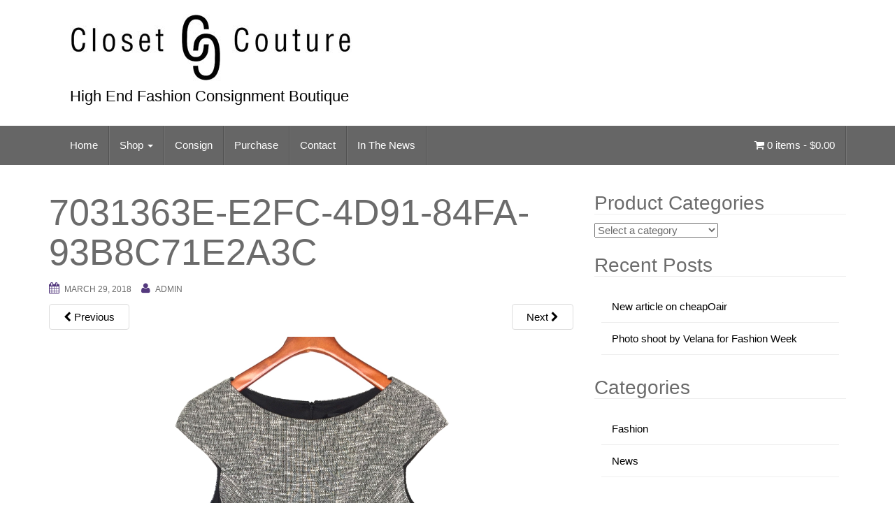

--- FILE ---
content_type: text/html; charset=UTF-8
request_url: http://www.closetcoutureconsignments.com/7031363e-e2fc-4d91-84fa-93b8c71e2a3c/
body_size: 10920
content:
<!DOCTYPE html>
<html lang="en">
<head>
<meta charset="UTF-8">
<meta http-equiv="X-UA-Compatible" content="IE=edge">
<meta name="viewport" content="width=device-width, initial-scale=1">
<link rel="profile" href="http://gmpg.org/xfn/11">
<link rel="pingback" href="http://www.closetcoutureconsignments.com/xmlrpc.php">

<meta name='robots' content='index, follow, max-image-preview:large, max-snippet:-1, max-video-preview:-1' />

	<!-- This site is optimized with the Yoast SEO plugin v23.3 - https://yoast.com/wordpress/plugins/seo/ -->
	<title>7031363E-E2FC-4D91-84FA-93B8C71E2A3C - Closet Couture</title>
	<link rel="canonical" href="http://www.closetcoutureconsignments.com/7031363e-e2fc-4d91-84fa-93b8c71e2a3c/" />
	<meta property="og:locale" content="en_US" />
	<meta property="og:type" content="article" />
	<meta property="og:title" content="7031363E-E2FC-4D91-84FA-93B8C71E2A3C - Closet Couture" />
	<meta property="og:url" content="http://www.closetcoutureconsignments.com/7031363e-e2fc-4d91-84fa-93b8c71e2a3c/" />
	<meta property="og:site_name" content="Closet Couture" />
	<meta property="og:image" content="http://www.closetcoutureconsignments.com/7031363e-e2fc-4d91-84fa-93b8c71e2a3c" />
	<meta property="og:image:width" content="2448" />
	<meta property="og:image:height" content="2448" />
	<meta property="og:image:type" content="image/jpeg" />
	<meta name="twitter:card" content="summary_large_image" />
	<script type="application/ld+json" class="yoast-schema-graph">{"@context":"https://schema.org","@graph":[{"@type":"WebPage","@id":"http://www.closetcoutureconsignments.com/7031363e-e2fc-4d91-84fa-93b8c71e2a3c/","url":"http://www.closetcoutureconsignments.com/7031363e-e2fc-4d91-84fa-93b8c71e2a3c/","name":"7031363E-E2FC-4D91-84FA-93B8C71E2A3C - Closet Couture","isPartOf":{"@id":"http://www.closetcoutureconsignments.com/#website"},"primaryImageOfPage":{"@id":"http://www.closetcoutureconsignments.com/7031363e-e2fc-4d91-84fa-93b8c71e2a3c/#primaryimage"},"image":{"@id":"http://www.closetcoutureconsignments.com/7031363e-e2fc-4d91-84fa-93b8c71e2a3c/#primaryimage"},"thumbnailUrl":"http://www.closetcoutureconsignments.com/wp-content/uploads/2018/03/7031363E-E2FC-4D91-84FA-93B8C71E2A3C.jpeg","datePublished":"2018-03-29T22:55:22+00:00","dateModified":"2018-03-29T22:55:22+00:00","breadcrumb":{"@id":"http://www.closetcoutureconsignments.com/7031363e-e2fc-4d91-84fa-93b8c71e2a3c/#breadcrumb"},"inLanguage":"en","potentialAction":[{"@type":"ReadAction","target":["http://www.closetcoutureconsignments.com/7031363e-e2fc-4d91-84fa-93b8c71e2a3c/"]}]},{"@type":"ImageObject","inLanguage":"en","@id":"http://www.closetcoutureconsignments.com/7031363e-e2fc-4d91-84fa-93b8c71e2a3c/#primaryimage","url":"http://www.closetcoutureconsignments.com/wp-content/uploads/2018/03/7031363E-E2FC-4D91-84FA-93B8C71E2A3C.jpeg","contentUrl":"http://www.closetcoutureconsignments.com/wp-content/uploads/2018/03/7031363E-E2FC-4D91-84FA-93B8C71E2A3C.jpeg","width":2448,"height":2448},{"@type":"BreadcrumbList","@id":"http://www.closetcoutureconsignments.com/7031363e-e2fc-4d91-84fa-93b8c71e2a3c/#breadcrumb","itemListElement":[{"@type":"ListItem","position":1,"name":"Home","item":"http://www.closetcoutureconsignments.com/"},{"@type":"ListItem","position":2,"name":"7031363E-E2FC-4D91-84FA-93B8C71E2A3C"}]},{"@type":"WebSite","@id":"http://www.closetcoutureconsignments.com/#website","url":"http://www.closetcoutureconsignments.com/","name":"Closet Couture","description":"High End Fashion Consignment Boutique","potentialAction":[{"@type":"SearchAction","target":{"@type":"EntryPoint","urlTemplate":"http://www.closetcoutureconsignments.com/?s={search_term_string}"},"query-input":"required name=search_term_string"}],"inLanguage":"en"}]}</script>
	<!-- / Yoast SEO plugin. -->


<link rel="alternate" type="application/rss+xml" title="Closet Couture &raquo; Feed" href="http://www.closetcoutureconsignments.com/feed/" />
<link rel="alternate" type="application/rss+xml" title="Closet Couture &raquo; Comments Feed" href="http://www.closetcoutureconsignments.com/comments/feed/" />
<script type="text/javascript">
/* <![CDATA[ */
window._wpemojiSettings = {"baseUrl":"https:\/\/s.w.org\/images\/core\/emoji\/15.0.3\/72x72\/","ext":".png","svgUrl":"https:\/\/s.w.org\/images\/core\/emoji\/15.0.3\/svg\/","svgExt":".svg","source":{"concatemoji":"http:\/\/www.closetcoutureconsignments.com\/wp-includes\/js\/wp-emoji-release.min.js?ver=6.6.4"}};
/*! This file is auto-generated */
!function(i,n){var o,s,e;function c(e){try{var t={supportTests:e,timestamp:(new Date).valueOf()};sessionStorage.setItem(o,JSON.stringify(t))}catch(e){}}function p(e,t,n){e.clearRect(0,0,e.canvas.width,e.canvas.height),e.fillText(t,0,0);var t=new Uint32Array(e.getImageData(0,0,e.canvas.width,e.canvas.height).data),r=(e.clearRect(0,0,e.canvas.width,e.canvas.height),e.fillText(n,0,0),new Uint32Array(e.getImageData(0,0,e.canvas.width,e.canvas.height).data));return t.every(function(e,t){return e===r[t]})}function u(e,t,n){switch(t){case"flag":return n(e,"\ud83c\udff3\ufe0f\u200d\u26a7\ufe0f","\ud83c\udff3\ufe0f\u200b\u26a7\ufe0f")?!1:!n(e,"\ud83c\uddfa\ud83c\uddf3","\ud83c\uddfa\u200b\ud83c\uddf3")&&!n(e,"\ud83c\udff4\udb40\udc67\udb40\udc62\udb40\udc65\udb40\udc6e\udb40\udc67\udb40\udc7f","\ud83c\udff4\u200b\udb40\udc67\u200b\udb40\udc62\u200b\udb40\udc65\u200b\udb40\udc6e\u200b\udb40\udc67\u200b\udb40\udc7f");case"emoji":return!n(e,"\ud83d\udc26\u200d\u2b1b","\ud83d\udc26\u200b\u2b1b")}return!1}function f(e,t,n){var r="undefined"!=typeof WorkerGlobalScope&&self instanceof WorkerGlobalScope?new OffscreenCanvas(300,150):i.createElement("canvas"),a=r.getContext("2d",{willReadFrequently:!0}),o=(a.textBaseline="top",a.font="600 32px Arial",{});return e.forEach(function(e){o[e]=t(a,e,n)}),o}function t(e){var t=i.createElement("script");t.src=e,t.defer=!0,i.head.appendChild(t)}"undefined"!=typeof Promise&&(o="wpEmojiSettingsSupports",s=["flag","emoji"],n.supports={everything:!0,everythingExceptFlag:!0},e=new Promise(function(e){i.addEventListener("DOMContentLoaded",e,{once:!0})}),new Promise(function(t){var n=function(){try{var e=JSON.parse(sessionStorage.getItem(o));if("object"==typeof e&&"number"==typeof e.timestamp&&(new Date).valueOf()<e.timestamp+604800&&"object"==typeof e.supportTests)return e.supportTests}catch(e){}return null}();if(!n){if("undefined"!=typeof Worker&&"undefined"!=typeof OffscreenCanvas&&"undefined"!=typeof URL&&URL.createObjectURL&&"undefined"!=typeof Blob)try{var e="postMessage("+f.toString()+"("+[JSON.stringify(s),u.toString(),p.toString()].join(",")+"));",r=new Blob([e],{type:"text/javascript"}),a=new Worker(URL.createObjectURL(r),{name:"wpTestEmojiSupports"});return void(a.onmessage=function(e){c(n=e.data),a.terminate(),t(n)})}catch(e){}c(n=f(s,u,p))}t(n)}).then(function(e){for(var t in e)n.supports[t]=e[t],n.supports.everything=n.supports.everything&&n.supports[t],"flag"!==t&&(n.supports.everythingExceptFlag=n.supports.everythingExceptFlag&&n.supports[t]);n.supports.everythingExceptFlag=n.supports.everythingExceptFlag&&!n.supports.flag,n.DOMReady=!1,n.readyCallback=function(){n.DOMReady=!0}}).then(function(){return e}).then(function(){var e;n.supports.everything||(n.readyCallback(),(e=n.source||{}).concatemoji?t(e.concatemoji):e.wpemoji&&e.twemoji&&(t(e.twemoji),t(e.wpemoji)))}))}((window,document),window._wpemojiSettings);
/* ]]> */
</script>
<style id='wp-emoji-styles-inline-css' type='text/css'>

	img.wp-smiley, img.emoji {
		display: inline !important;
		border: none !important;
		box-shadow: none !important;
		height: 1em !important;
		width: 1em !important;
		margin: 0 0.07em !important;
		vertical-align: -0.1em !important;
		background: none !important;
		padding: 0 !important;
	}
</style>
<link rel='stylesheet' id='wp-block-library-css' href='http://www.closetcoutureconsignments.com/wp-includes/css/dist/block-library/style.min.css?ver=6.6.4' type='text/css' media='all' />
<style id='classic-theme-styles-inline-css' type='text/css'>
/*! This file is auto-generated */
.wp-block-button__link{color:#fff;background-color:#32373c;border-radius:9999px;box-shadow:none;text-decoration:none;padding:calc(.667em + 2px) calc(1.333em + 2px);font-size:1.125em}.wp-block-file__button{background:#32373c;color:#fff;text-decoration:none}
</style>
<style id='global-styles-inline-css' type='text/css'>
:root{--wp--preset--aspect-ratio--square: 1;--wp--preset--aspect-ratio--4-3: 4/3;--wp--preset--aspect-ratio--3-4: 3/4;--wp--preset--aspect-ratio--3-2: 3/2;--wp--preset--aspect-ratio--2-3: 2/3;--wp--preset--aspect-ratio--16-9: 16/9;--wp--preset--aspect-ratio--9-16: 9/16;--wp--preset--color--black: #000000;--wp--preset--color--cyan-bluish-gray: #abb8c3;--wp--preset--color--white: #ffffff;--wp--preset--color--pale-pink: #f78da7;--wp--preset--color--vivid-red: #cf2e2e;--wp--preset--color--luminous-vivid-orange: #ff6900;--wp--preset--color--luminous-vivid-amber: #fcb900;--wp--preset--color--light-green-cyan: #7bdcb5;--wp--preset--color--vivid-green-cyan: #00d084;--wp--preset--color--pale-cyan-blue: #8ed1fc;--wp--preset--color--vivid-cyan-blue: #0693e3;--wp--preset--color--vivid-purple: #9b51e0;--wp--preset--gradient--vivid-cyan-blue-to-vivid-purple: linear-gradient(135deg,rgba(6,147,227,1) 0%,rgb(155,81,224) 100%);--wp--preset--gradient--light-green-cyan-to-vivid-green-cyan: linear-gradient(135deg,rgb(122,220,180) 0%,rgb(0,208,130) 100%);--wp--preset--gradient--luminous-vivid-amber-to-luminous-vivid-orange: linear-gradient(135deg,rgba(252,185,0,1) 0%,rgba(255,105,0,1) 100%);--wp--preset--gradient--luminous-vivid-orange-to-vivid-red: linear-gradient(135deg,rgba(255,105,0,1) 0%,rgb(207,46,46) 100%);--wp--preset--gradient--very-light-gray-to-cyan-bluish-gray: linear-gradient(135deg,rgb(238,238,238) 0%,rgb(169,184,195) 100%);--wp--preset--gradient--cool-to-warm-spectrum: linear-gradient(135deg,rgb(74,234,220) 0%,rgb(151,120,209) 20%,rgb(207,42,186) 40%,rgb(238,44,130) 60%,rgb(251,105,98) 80%,rgb(254,248,76) 100%);--wp--preset--gradient--blush-light-purple: linear-gradient(135deg,rgb(255,206,236) 0%,rgb(152,150,240) 100%);--wp--preset--gradient--blush-bordeaux: linear-gradient(135deg,rgb(254,205,165) 0%,rgb(254,45,45) 50%,rgb(107,0,62) 100%);--wp--preset--gradient--luminous-dusk: linear-gradient(135deg,rgb(255,203,112) 0%,rgb(199,81,192) 50%,rgb(65,88,208) 100%);--wp--preset--gradient--pale-ocean: linear-gradient(135deg,rgb(255,245,203) 0%,rgb(182,227,212) 50%,rgb(51,167,181) 100%);--wp--preset--gradient--electric-grass: linear-gradient(135deg,rgb(202,248,128) 0%,rgb(113,206,126) 100%);--wp--preset--gradient--midnight: linear-gradient(135deg,rgb(2,3,129) 0%,rgb(40,116,252) 100%);--wp--preset--font-size--small: 13px;--wp--preset--font-size--medium: 20px;--wp--preset--font-size--large: 36px;--wp--preset--font-size--x-large: 42px;--wp--preset--spacing--20: 0.44rem;--wp--preset--spacing--30: 0.67rem;--wp--preset--spacing--40: 1rem;--wp--preset--spacing--50: 1.5rem;--wp--preset--spacing--60: 2.25rem;--wp--preset--spacing--70: 3.38rem;--wp--preset--spacing--80: 5.06rem;--wp--preset--shadow--natural: 6px 6px 9px rgba(0, 0, 0, 0.2);--wp--preset--shadow--deep: 12px 12px 50px rgba(0, 0, 0, 0.4);--wp--preset--shadow--sharp: 6px 6px 0px rgba(0, 0, 0, 0.2);--wp--preset--shadow--outlined: 6px 6px 0px -3px rgba(255, 255, 255, 1), 6px 6px rgba(0, 0, 0, 1);--wp--preset--shadow--crisp: 6px 6px 0px rgba(0, 0, 0, 1);}:where(.is-layout-flex){gap: 0.5em;}:where(.is-layout-grid){gap: 0.5em;}body .is-layout-flex{display: flex;}.is-layout-flex{flex-wrap: wrap;align-items: center;}.is-layout-flex > :is(*, div){margin: 0;}body .is-layout-grid{display: grid;}.is-layout-grid > :is(*, div){margin: 0;}:where(.wp-block-columns.is-layout-flex){gap: 2em;}:where(.wp-block-columns.is-layout-grid){gap: 2em;}:where(.wp-block-post-template.is-layout-flex){gap: 1.25em;}:where(.wp-block-post-template.is-layout-grid){gap: 1.25em;}.has-black-color{color: var(--wp--preset--color--black) !important;}.has-cyan-bluish-gray-color{color: var(--wp--preset--color--cyan-bluish-gray) !important;}.has-white-color{color: var(--wp--preset--color--white) !important;}.has-pale-pink-color{color: var(--wp--preset--color--pale-pink) !important;}.has-vivid-red-color{color: var(--wp--preset--color--vivid-red) !important;}.has-luminous-vivid-orange-color{color: var(--wp--preset--color--luminous-vivid-orange) !important;}.has-luminous-vivid-amber-color{color: var(--wp--preset--color--luminous-vivid-amber) !important;}.has-light-green-cyan-color{color: var(--wp--preset--color--light-green-cyan) !important;}.has-vivid-green-cyan-color{color: var(--wp--preset--color--vivid-green-cyan) !important;}.has-pale-cyan-blue-color{color: var(--wp--preset--color--pale-cyan-blue) !important;}.has-vivid-cyan-blue-color{color: var(--wp--preset--color--vivid-cyan-blue) !important;}.has-vivid-purple-color{color: var(--wp--preset--color--vivid-purple) !important;}.has-black-background-color{background-color: var(--wp--preset--color--black) !important;}.has-cyan-bluish-gray-background-color{background-color: var(--wp--preset--color--cyan-bluish-gray) !important;}.has-white-background-color{background-color: var(--wp--preset--color--white) !important;}.has-pale-pink-background-color{background-color: var(--wp--preset--color--pale-pink) !important;}.has-vivid-red-background-color{background-color: var(--wp--preset--color--vivid-red) !important;}.has-luminous-vivid-orange-background-color{background-color: var(--wp--preset--color--luminous-vivid-orange) !important;}.has-luminous-vivid-amber-background-color{background-color: var(--wp--preset--color--luminous-vivid-amber) !important;}.has-light-green-cyan-background-color{background-color: var(--wp--preset--color--light-green-cyan) !important;}.has-vivid-green-cyan-background-color{background-color: var(--wp--preset--color--vivid-green-cyan) !important;}.has-pale-cyan-blue-background-color{background-color: var(--wp--preset--color--pale-cyan-blue) !important;}.has-vivid-cyan-blue-background-color{background-color: var(--wp--preset--color--vivid-cyan-blue) !important;}.has-vivid-purple-background-color{background-color: var(--wp--preset--color--vivid-purple) !important;}.has-black-border-color{border-color: var(--wp--preset--color--black) !important;}.has-cyan-bluish-gray-border-color{border-color: var(--wp--preset--color--cyan-bluish-gray) !important;}.has-white-border-color{border-color: var(--wp--preset--color--white) !important;}.has-pale-pink-border-color{border-color: var(--wp--preset--color--pale-pink) !important;}.has-vivid-red-border-color{border-color: var(--wp--preset--color--vivid-red) !important;}.has-luminous-vivid-orange-border-color{border-color: var(--wp--preset--color--luminous-vivid-orange) !important;}.has-luminous-vivid-amber-border-color{border-color: var(--wp--preset--color--luminous-vivid-amber) !important;}.has-light-green-cyan-border-color{border-color: var(--wp--preset--color--light-green-cyan) !important;}.has-vivid-green-cyan-border-color{border-color: var(--wp--preset--color--vivid-green-cyan) !important;}.has-pale-cyan-blue-border-color{border-color: var(--wp--preset--color--pale-cyan-blue) !important;}.has-vivid-cyan-blue-border-color{border-color: var(--wp--preset--color--vivid-cyan-blue) !important;}.has-vivid-purple-border-color{border-color: var(--wp--preset--color--vivid-purple) !important;}.has-vivid-cyan-blue-to-vivid-purple-gradient-background{background: var(--wp--preset--gradient--vivid-cyan-blue-to-vivid-purple) !important;}.has-light-green-cyan-to-vivid-green-cyan-gradient-background{background: var(--wp--preset--gradient--light-green-cyan-to-vivid-green-cyan) !important;}.has-luminous-vivid-amber-to-luminous-vivid-orange-gradient-background{background: var(--wp--preset--gradient--luminous-vivid-amber-to-luminous-vivid-orange) !important;}.has-luminous-vivid-orange-to-vivid-red-gradient-background{background: var(--wp--preset--gradient--luminous-vivid-orange-to-vivid-red) !important;}.has-very-light-gray-to-cyan-bluish-gray-gradient-background{background: var(--wp--preset--gradient--very-light-gray-to-cyan-bluish-gray) !important;}.has-cool-to-warm-spectrum-gradient-background{background: var(--wp--preset--gradient--cool-to-warm-spectrum) !important;}.has-blush-light-purple-gradient-background{background: var(--wp--preset--gradient--blush-light-purple) !important;}.has-blush-bordeaux-gradient-background{background: var(--wp--preset--gradient--blush-bordeaux) !important;}.has-luminous-dusk-gradient-background{background: var(--wp--preset--gradient--luminous-dusk) !important;}.has-pale-ocean-gradient-background{background: var(--wp--preset--gradient--pale-ocean) !important;}.has-electric-grass-gradient-background{background: var(--wp--preset--gradient--electric-grass) !important;}.has-midnight-gradient-background{background: var(--wp--preset--gradient--midnight) !important;}.has-small-font-size{font-size: var(--wp--preset--font-size--small) !important;}.has-medium-font-size{font-size: var(--wp--preset--font-size--medium) !important;}.has-large-font-size{font-size: var(--wp--preset--font-size--large) !important;}.has-x-large-font-size{font-size: var(--wp--preset--font-size--x-large) !important;}
:where(.wp-block-post-template.is-layout-flex){gap: 1.25em;}:where(.wp-block-post-template.is-layout-grid){gap: 1.25em;}
:where(.wp-block-columns.is-layout-flex){gap: 2em;}:where(.wp-block-columns.is-layout-grid){gap: 2em;}
:root :where(.wp-block-pullquote){font-size: 1.5em;line-height: 1.6;}
</style>
<link rel='stylesheet' id='social-widget-css' href='http://www.closetcoutureconsignments.com/wp-content/plugins/social-media-widget/social_widget.css?ver=6.6.4' type='text/css' media='all' />
<link rel='stylesheet' id='woocommerce-layout-css' href='http://www.closetcoutureconsignments.com/wp-content/plugins/woocommerce/assets/css/woocommerce-layout.css?ver=3.3.5' type='text/css' media='all' />
<link rel='stylesheet' id='woocommerce-smallscreen-css' href='http://www.closetcoutureconsignments.com/wp-content/plugins/woocommerce/assets/css/woocommerce-smallscreen.css?ver=3.3.5' type='text/css' media='only screen and (max-width: 768px)' />
<link rel='stylesheet' id='woocommerce-general-css' href='http://www.closetcoutureconsignments.com/wp-content/plugins/woocommerce/assets/css/woocommerce.css?ver=3.3.5' type='text/css' media='all' />
<link rel='stylesheet' id='bootstrap-css' href='http://www.closetcoutureconsignments.com/wp-content/themes/unite/inc/css/bootstrap.min.css?ver=6.6.4' type='text/css' media='all' />
<link rel='stylesheet' id='unite-icons-css' href='http://www.closetcoutureconsignments.com/wp-content/themes/unite/inc/css/font-awesome.min.css?ver=6.6.4' type='text/css' media='all' />
<link rel='stylesheet' id='unite-style-css' href='http://www.closetcoutureconsignments.com/wp-content/themes/unite/style.css?ver=6.6.4' type='text/css' media='all' />
<script type="text/javascript" src="http://www.closetcoutureconsignments.com/wp-includes/js/jquery/jquery.min.js?ver=3.7.1" id="jquery-core-js"></script>
<script type="text/javascript" src="http://www.closetcoutureconsignments.com/wp-includes/js/jquery/jquery-migrate.min.js?ver=3.4.1" id="jquery-migrate-js"></script>
<script type="text/javascript" src="http://www.closetcoutureconsignments.com/wp-content/themes/unite/inc/js/bootstrap.min.js?ver=6.6.4" id="bootstrap-js"></script>
<script type="text/javascript" src="http://www.closetcoutureconsignments.com/wp-content/themes/unite/inc/js/main.min.js?ver=6.6.4" id="unite-functions-js"></script>
<!--[if lt IE 9]>
<script type="text/javascript" src="http://www.closetcoutureconsignments.com/wp-content/themes/unite/inc/js/html5shiv.min.js?ver=6.6.4" id="html5-js"></script>
<![endif]-->
<!--[if lt IE 9]>
<script type="text/javascript" src="http://www.closetcoutureconsignments.com/wp-content/themes/unite/inc/js/respond.min.js?ver=6.6.4" id="respond-js"></script>
<![endif]-->
<link rel="https://api.w.org/" href="http://www.closetcoutureconsignments.com/wp-json/" /><link rel="alternate" title="JSON" type="application/json" href="http://www.closetcoutureconsignments.com/wp-json/wp/v2/media/2480" /><link rel="EditURI" type="application/rsd+xml" title="RSD" href="http://www.closetcoutureconsignments.com/xmlrpc.php?rsd" />
<meta name="generator" content="WordPress 6.6.4" />
<meta name="generator" content="WooCommerce 3.3.5" />
<link rel='shortlink' href='http://www.closetcoutureconsignments.com/?p=2480' />
<link rel="alternate" title="oEmbed (JSON)" type="application/json+oembed" href="http://www.closetcoutureconsignments.com/wp-json/oembed/1.0/embed?url=http%3A%2F%2Fwww.closetcoutureconsignments.com%2F7031363e-e2fc-4d91-84fa-93b8c71e2a3c%2F" />
<link rel="alternate" title="oEmbed (XML)" type="text/xml+oembed" href="http://www.closetcoutureconsignments.com/wp-json/oembed/1.0/embed?url=http%3A%2F%2Fwww.closetcoutureconsignments.com%2F7031363e-e2fc-4d91-84fa-93b8c71e2a3c%2F&#038;format=xml" />
<style type="text/css">a, #infinite-handle span {color:#000000}a:hover, a:focus {color: #8224e3;}a:active {color: #333333;}h1, h2, h3, h4, h5, h6, .h1, .h2, .h3, .h4, .h5, .h6, .entry-title {color: #6b6b6b;}.navbar.navbar-default {background-color: #666666;}.navbar-default .navbar-nav > li > a, .navbar-default .navbar-nav > .open > a, .navbar-default .navbar-nav > .open > a:hover, .navbar-default .navbar-nav > .open > a:focus, .navbar-default .navbar-nav > .active > a, .navbar-default .navbar-nav > .active > a:hover, .navbar-default .navbar-nav > .active > a:focus { color: #ffffff;}.dropdown-menu, .dropdown-menu > .active > a, .dropdown-menu > .active > a:hover, .dropdown-menu > .active > a:focus {background-color: #666666;}.navbar-default .navbar-nav .open .dropdown-menu > li > a { color: #ffffff;}#colophon {background-color: #666666;}.site-info a {color: #dd9933;}.entry-content {font-family: Helvetica Neue; font-size:15px; font-weight: normal; color:#6B6B6B;}.site-description {
  color: #777;
  font-weight: 200;
  font-size: 22px;
}

.woocommerce div.product p.price, .woocommerce div.product span.price {
    color: rgb(107, 107, 107);
    font-size: 1.25em;
}

.woocommerce ul.products li.product .price {
    color: rgb(107, 107, 107);
    font-weight: 400;
    font-size: 0.857em;
}</style>    <style type="text/css">
        #social li {
            display: inline-block;
        }
        #social li,
        #social ul {
            border: 0!important;
            list-style: none;
            padding-left: 0;
            text-align: center;
        }
        .social-icons ul a {
            font-size: 24px;
            margin: 6px;
            color: #DDD;
        }
        #social ul a span {
            display: none;
        }
        #social li a[href*="twitter.com"] .fa:before,
        .fa-twitter:before {
            content: "\f099"
        }
        #social li a[href*="facebook.com"] .fa:before,
        .fa-facebook-f:before,
        .fa-facebook:before {
            content: "\f09a"
        }
        #social li a[href*="github.com"] .fa:before,
        .fa-github:before {
            content: "\f09b"
        }
        #social li a[href*="/feed"] .fa:before,
        .fa-rss:before {
            content: "\f09e"
        }
        #social li a[href*="pinterest.com"] .fa:before,
        .fa-pinterest:before {
            content: "\f0d2"
        }
        #social li a[href*="linkedin.com"] .fa:before,
        .fa-linkedin:before {
            content: "\f0e1"
        }
        #social li a[href*="xing.com"] .fa:before,
        .fa-xing:before {
            content: "\f168"
        }
        #social li a[href*="youtube.com"] .fa:before,
        .fa-youtube:before {
            content: "\f167"
        }
        #social li a[href*="instagram.com"] .fa:before,
        .fa-instagram:before {
            content: "\f16d"
        }
        #social li a[href*="flickr.com"] .fa:before,
        .fa-flickr:before {
            content: "\f16e"
        }
        #social li a[href*="tumblr.com"] .fa:before,
        .fa-tumblr:before {
            content: "\f173"
        }
        #social li a[href*="dribbble.com"] .fa:before,
        .fa-dribbble:before {
            content: "\f17d"
        }
        #social li a[href*="skype:"] .fa:before,
        #social li a[href*="skype.com"] .fa:before,
        .fa-skype:before {
            content: "\f17e"
        }
        #social li a[href*="foursquare.com"] .fa:before,
        .fa-foursquare:before {
            content: "\f180"
        }
        #social li a[href*="vimeo.com"] .fa:before,
        .fa-vimeo-square:before {
            content: "\f194"
        }
        #social li a[href*="spotify.com"] .fa:before,
        .fa-spotify:before {
            content: "\f1bc"
        }
        #social li a[href*="soundcloud.com"] .fa:before,
        .fa-soundcloud:before {
            content: "\f1be"
        }
        
        .social-icons li a[href*="facebook.com"]:hover {color: #3b5998 !important;}
        .social-icons li a[href*="twitter.com"]:hover {color: #00aced !important;}
        .social-icons li a[href*="youtube.com"]:hover {color: #bb0000 !important;}
        .social-icons li a[href*="github.com"]:hover {color: #4183C4 !important;}
        .social-icons li a[href*="linkedin.com"]:hover {color: #007bb6 !important;}
        .social-icons li a[href*="xing.com"]:hover {color: #cfdc00 !important;}
        .social-icons li a[href*="pinterest.com"]:hover {color: #cb2027 !important;}
        .social-icons li a[href*="rss.com"]:hover {color: #F0AD4E !important ;}
        .social-icons li a[href*="tumblr.com"]:hover {color: #32506d !important;}
        .social-icons li a[href*="flickr.com"]:hover {color: #ff0084 !important;}
        .social-icons li a[href*="instagram.com"]:hover {color: #517fa4 !important;}
        .social-icons li a[href*="dribbble.com"]:hover {color: #E56193 !important;}
        .social-icons li a[href*="skype.com"]:hover {color: #00AFF0 !important;}
        .social-icons li a[href*="foursquare.com"]:hover {color: #2398C9 !important;}
        .social-icons li a[href*="soundcloud.com"]:hover {color: #F50 !important;}
        .social-icons li a[href*="vimeo.com"]:hover {color:  #1bb6ec !important;}
        .social-icons li a[href*="spotify.com"]:hover {color: #81b71a !important;}
        .social-icons li a[href*="/feed"]:hover {color: #f39c12 !important;}
    </style>	<noscript><style>.woocommerce-product-gallery{ opacity: 1 !important; }</style></noscript>
		<style type="text/css">
			.site-title a,
		.site-description {
			color: #000000;
		}
		</style>
	<link rel="icon" href="http://www.closetcoutureconsignments.com/wp-content/uploads/2024/08/cropped-favicon-cc-logo-32x32.jpg" sizes="32x32" />
<link rel="icon" href="http://www.closetcoutureconsignments.com/wp-content/uploads/2024/08/cropped-favicon-cc-logo-192x192.jpg" sizes="192x192" />
<link rel="apple-touch-icon" href="http://www.closetcoutureconsignments.com/wp-content/uploads/2024/08/cropped-favicon-cc-logo-180x180.jpg" />
<meta name="msapplication-TileImage" content="http://www.closetcoutureconsignments.com/wp-content/uploads/2024/08/cropped-favicon-cc-logo-270x270.jpg" />
		<style type="text/css" id="wp-custom-css">
			/*
You can add your own CSS here.

Click the help icon above to learn more.
*/
		</style>
		
</head>

<body class="attachment attachment-template-default single single-attachment postid-2480 attachmentid-2480 attachment-jpeg">
<a class="skip-link screen-reader-text" href="#content">Skip to content</a>
<div id="page" class="hfeed site">
	<div class="container header-area">
				<header id="masthead" class="site-header col-sm-12" role="banner">

				<div class="site-branding col-md-6">
					
						<div id="logo">
							<a href="http://www.closetcoutureconsignments.com/"><img src="http://www.closetcoutureconsignments.com/wp-content/uploads/2015/11/cropped-logo-final-96.jpg"  height="96" width="403" alt="Closet Couture"/></a>
							<h4 class="site-description">High End Fashion Consignment Boutique</h4>
						</div><!-- end of #logo -->

					
									</div>

			<div class="social-header col-md-6">
							</div>

		</header><!-- #masthead -->
	</div>
		<nav class="navbar navbar-default" role="navigation">
			<div class="container">
		        <div class="navbar-header">
		            <button type="button" class="navbar-toggle" data-toggle="collapse" data-target=".navbar-ex1-collapse">
		                <span class="sr-only">Toggle navigation</span>
		                <span class="icon-bar"></span>
		                <span class="icon-bar"></span>
		                <span class="icon-bar"></span>
		            </button>

		        </div>

				<div class="collapse navbar-collapse navbar-ex1-collapse"><ul id="menu-main" class="nav navbar-nav"><li id="menu-item-104" class="menu-item menu-item-type-post_type menu-item-object-page menu-item-home menu-item-104"><a title="Home" href="http://www.closetcoutureconsignments.com/">Home</a></li>
<li id="menu-item-119" class="menu-item menu-item-type-custom menu-item-object-custom menu-item-has-children menu-item-119 dropdown"><a title="Shop" href="#" data-toggle="dropdown" class="dropdown-toggle">Shop <span class="caret"></span></a>
<ul role="menu" class=" dropdown-menu">
	<li id="menu-item-84" class="menu-item menu-item-type-post_type menu-item-object-page menu-item-84"><a title="Handbags &#038; Clutches" href="http://www.closetcoutureconsignments.com/handbags-and-clutches/">Handbags &#038; Clutches</a></li>
	<li id="menu-item-83" class="menu-item menu-item-type-post_type menu-item-object-page menu-item-83"><a title="Wallets" href="http://www.closetcoutureconsignments.com/wallets/">Wallets</a></li>
	<li id="menu-item-82" class="menu-item menu-item-type-post_type menu-item-object-page menu-item-82"><a title="Clothing" href="http://www.closetcoutureconsignments.com/clothing/">Clothing</a></li>
	<li id="menu-item-81" class="menu-item menu-item-type-post_type menu-item-object-page menu-item-81"><a title="Shoes" href="http://www.closetcoutureconsignments.com/shoes/">Shoes</a></li>
	<li id="menu-item-80" class="menu-item menu-item-type-post_type menu-item-object-page menu-item-80"><a title="Accessories &#038; Glasses" href="http://www.closetcoutureconsignments.com/accessories-glasses/">Accessories &#038; Glasses</a></li>
	<li id="menu-item-28" class="menu-item menu-item-type-post_type menu-item-object-page menu-item-28"><a title="All Products" href="http://www.closetcoutureconsignments.com/shop/">All Products</a></li>
</ul>
</li>
<li id="menu-item-26" class="menu-item menu-item-type-post_type menu-item-object-page menu-item-26"><a title="Consign" href="http://www.closetcoutureconsignments.com/consign/">Consign</a></li>
<li id="menu-item-1918" class="menu-item menu-item-type-post_type menu-item-object-page menu-item-1918"><a title="Purchase" href="http://www.closetcoutureconsignments.com/purchase/">Purchase</a></li>
<li id="menu-item-12" class="menu-item menu-item-type-post_type menu-item-object-page menu-item-12"><a title="Contact" href="http://www.closetcoutureconsignments.com/contact/">Contact</a></li>
<li id="menu-item-1221" class="menu-item menu-item-type-post_type menu-item-object-page current_page_parent menu-item-1221"><a title="In The News" href="http://www.closetcoutureconsignments.com/in-the-news/">In The News</a></li>
</ul><ul class="nav navbar-nav navbar-right"><li><a class="woomenucart-menu-item" href="http://www.closetcoutureconsignments.com/shop/" title="Start shopping"><i class="fa fa-shopping-cart"></i> 0 items - <span class="woocommerce-Price-amount amount"><span class="woocommerce-Price-currencySymbol">&#36;</span>0.00</span></a></li></ul></ul></div>		    </div>
		</nav><!-- .site-navigation -->

	<div id="content" class="site-content container">            <div class="row pull-left">

	<div id="primary" class="content-area image-attachment col-sm-12 col-md-8 pull-left">
		<div id="content" class="site-content" role="main">

		
			<article id="post-2480" class="post-2480 attachment type-attachment status-inherit hentry">
				<header class="entry-header">
					<h1 class="entry-title">7031363E-E2FC-4D91-84FA-93B8C71E2A3C</h1>

					<div class="entry-meta">
						<span class="posted-on"><i class="fa fa-calendar"></i> <a href="http://www.closetcoutureconsignments.com/7031363e-e2fc-4d91-84fa-93b8c71e2a3c/" rel="bookmark"><time class="entry-date published" datetime="2018-03-29T15:55:22-07:00">March 29, 2018</time></a></span><span class="byline"> <i class="fa fa-user"></i> <span class="author vcard"><a class="url fn n" href="http://www.closetcoutureconsignments.com/author/admin/">admin</a></span></span>					</div><!-- .entry-meta -->

					<nav role="navigation" id="image-navigation" class="navigation-image nav-links">
						<div class="nav-previous"><a href='http://www.closetcoutureconsignments.com/6019c6ed-c116-44a5-82d3-4613aba703a1/'><i class="fa fa-chevron-left"></i> Previous</a></div>
						<div class="nav-next"><a href='http://www.closetcoutureconsignments.com/067695f3-2abe-459f-92de-497e7f5ad2a1/'>Next <i class="fa fa-chevron-right"></i></a></div>
					</nav><!-- #image-navigation -->
				</header><!-- .entry-header -->

				<div class="entry-content">

					<div class="entry-attachment">
						<div class="attachment">
							
							<a href="http://www.closetcoutureconsignments.com/067695f3-2abe-459f-92de-497e7f5ad2a1/" title="7031363E-E2FC-4D91-84FA-93B8C71E2A3C" rel="attachment"><img width="1200" height="1200" src="http://www.closetcoutureconsignments.com/wp-content/uploads/2018/03/7031363E-E2FC-4D91-84FA-93B8C71E2A3C.jpeg" class="attachment-1200x1200 size-1200x1200" alt="" decoding="async" fetchpriority="high" srcset="http://www.closetcoutureconsignments.com/wp-content/uploads/2018/03/7031363E-E2FC-4D91-84FA-93B8C71E2A3C.jpeg 2448w, http://www.closetcoutureconsignments.com/wp-content/uploads/2018/03/7031363E-E2FC-4D91-84FA-93B8C71E2A3C-600x600.jpeg 600w, http://www.closetcoutureconsignments.com/wp-content/uploads/2018/03/7031363E-E2FC-4D91-84FA-93B8C71E2A3C-100x100.jpeg 100w, http://www.closetcoutureconsignments.com/wp-content/uploads/2018/03/7031363E-E2FC-4D91-84FA-93B8C71E2A3C-150x150.jpeg 150w, http://www.closetcoutureconsignments.com/wp-content/uploads/2018/03/7031363E-E2FC-4D91-84FA-93B8C71E2A3C-300x300.jpeg 300w, http://www.closetcoutureconsignments.com/wp-content/uploads/2018/03/7031363E-E2FC-4D91-84FA-93B8C71E2A3C-768x768.jpeg 768w, http://www.closetcoutureconsignments.com/wp-content/uploads/2018/03/7031363E-E2FC-4D91-84FA-93B8C71E2A3C-1024x1024.jpeg 1024w, http://www.closetcoutureconsignments.com/wp-content/uploads/2018/03/7031363E-E2FC-4D91-84FA-93B8C71E2A3C-60x60.jpeg 60w" sizes="(max-width: 1200px) 100vw, 1200px" /></a>
						</div><!-- .attachment -->

											</div><!-- .entry-attachment -->

										
				</div><!-- .entry-content -->

				<footer class="entry-meta">
				</footer><!-- .entry-meta -->
			</article><!-- #post-2480 -->

			
		
		</div><!-- #content -->
	</div><!-- #primary -->

	<div id="secondary" class="widget-area col-sm-12 col-md-4" role="complementary">
				<aside id="woocommerce_product_categories-3" class="widget woocommerce widget_product_categories"><h3 class="widget-title">Product Categories</h3><select  name='product_cat' id='product_cat' class='dropdown_product_cat'>
	<option value='' selected='selected'>Select a category</option>
	<option class="level-0" value="accessories-glasses">Accessories &amp; Glasses</option>
	<option class="level-0" value="adidas">Adidas</option>
	<option class="level-0" value="agent-provocateur">Agent Provocateur</option>
	<option class="level-0" value="alaia">Alaia</option>
	<option class="level-0" value="alexander-mcqueen">Alexander McQueen</option>
	<option class="level-0" value="alexander-wang">Alexander Wang</option>
	<option class="level-0" value="amina-muaddi">Amina Muaddi</option>
	<option class="level-0" value="ann-demeulemeester">Ann Demeulemeester</option>
	<option class="level-0" value="anne-fontaine">Anne Fontaine</option>
	<option class="level-0" value="balenciaga">Balenciaga</option>
	<option class="level-0" value="bally">Bally</option>
	<option class="level-0" value="birkin">Birkin</option>
	<option class="level-0" value="blumarine">Blumarine</option>
	<option class="level-0" value="bottega-veneta">Bottega Veneta</option>
	<option class="level-0" value="brian-atwood">Brian Atwood</option>
	<option class="level-0" value="brioni">Brioni</option>
	<option class="level-0" value="brunello-cucinelli">Brunello Cucinelli</option>
	<option class="level-0" value="burberry">Burberry</option>
	<option class="level-0" value="buscemi">Buscemi</option>
	<option class="level-0" value="bvlgari">Bvlgari</option>
	<option class="level-0" value="camilla-skovcaard">Camilla Skovcaard</option>
	<option class="level-0" value="carolina-herrera">Carolina Herrera</option>
	<option class="level-0" value="cartier">Cartier</option>
	<option class="level-0" value="casadei">Casadei</option>
	<option class="level-0" value="cedric-charlier">Cedric Charlier</option>
	<option class="level-0" value="celine">Celine</option>
	<option class="level-0" value="chanel">Chanel</option>
	<option class="level-0" value="chloe">Chloe</option>
	<option class="level-0" value="christian-dior">Christian Dior</option>
	<option class="level-0" value="christian-lacroix">Christian Lacroix</option>
	<option class="level-0" value="christian-louboutin">Christian Louboutin</option>
	<option class="level-0" value="clothing">Clothing</option>
	<option class="level-0" value="david-yurman">David Yurman</option>
	<option class="level-0" value="devi-kroell">Devi Kroell</option>
	<option class="level-0" value="dg">DG</option>
	<option class="level-0" value="diesel">Diesel</option>
	<option class="level-0" value="dior">Dior</option>
	<option class="level-0" value="dolce-gabbana">Dolce &amp; Gabbana</option>
	<option class="level-0" value="donna-karan">Donna Karan</option>
	<option class="level-0" value="dries-van-noten">Dries Van Noten</option>
	<option class="level-0" value="dsquared">DSquared</option>
	<option class="level-0" value="emilio-pucci">Emilio Pucci</option>
	<option class="level-0" value="emporio-armani">Emporio Armani</option>
	<option class="level-0" value="escada">Escada</option>
	<option class="level-0" value="etro">Etro</option>
	<option class="level-0" value="faure-le-page">Faure Le Page</option>
	<option class="level-0" value="fendi">Fendi</option>
	<option class="level-0" value="ferre">Ferre</option>
	<option class="level-0" value="flavio-castellani">Flavio Castellani</option>
	<option class="level-0" value="furs">Furs</option>
	<option class="level-0" value="gianmarco-lorenzi">Gianmarco Lorenzi</option>
	<option class="level-0" value="gianni-versace">Gianni Versace</option>
	<option class="level-0" value="gianvito-rossi">Gianvito Rossi</option>
	<option class="level-0" value="giorgio-armani">Giorgio Armani</option>
	<option class="level-0" value="giuseppe-zanotti">Giuseppe Zanotti</option>
	<option class="level-0" value="givenchy">Givenchy</option>
	<option class="level-0" value="golden-goose">Golden Goose</option>
	<option class="level-0" value="goyard">Goyard</option>
	<option class="level-0" value="gucci">Gucci</option>
	<option class="level-0" value="halston">Halston</option>
	<option class="level-0" value="handbags-clutches">Handbags &amp; Clutches</option>
	<option class="level-0" value="helmut-lang">Helmut Lang</option>
	<option class="level-0" value="hermes">Hermes</option>
	<option class="level-0" value="herve-leger">Herve Leger</option>
	<option class="level-0" value="hugo-boss">Hugo Boss</option>
	<option class="level-0" value="isabel-murant">Isabel Marant</option>
	<option class="level-0" value="isabel-marant">Isabel Marant</option>
	<option class="level-0" value="issa">Issa</option>
	<option class="level-0" value="jacquemus">Jacquemus</option>
	<option class="level-0" value="jason-wu">Jason Wu</option>
	<option class="level-0" value="jean-muchel-cazabat">Jean Muchel Cazabat</option>
	<option class="level-0" value="jean-paul-gaultier">Jean Paul Gaultier</option>
	<option class="level-0" value="jill-sander">Jill Sander</option>
	<option class="level-0" value="jimmy-choo">Jimmy Choo</option>
	<option class="level-0" value="john-galliano">John Galliano</option>
	<option class="level-0" value="jpg">JPG</option>
	<option class="level-0" value="judith-leiber">Judith Leiber</option>
	<option class="level-0" value="karl-lagerfeld">Karl Lagerfeld</option>
	<option class="level-0" value="la-perla">La Perla</option>
	<option class="level-0" value="lanvin">Lanvin</option>
	<option class="level-0" value="liebeskind">Liebeskind</option>
	<option class="level-0" value="loro-piana">Loro Piana</option>
	<option class="level-0" value="louboutin">Louboutin</option>
	<option class="level-0" value="louis-vuitton">Louis Vuitton</option>
	<option class="level-0" value="maison-margiela">Maison Margiela</option>
	<option class="level-0" value="malene-birger">Malene Birger</option>
	<option class="level-0" value="manolo-blahnik">Manolo Blahnik</option>
	<option class="level-0" value="marino-orlandi">Marino Orlandi</option>
	<option class="level-0" value="marni">Marni</option>
	<option class="level-0" value="max-mara">Max Mara</option>
	<option class="level-0" value="michele">Michele</option>
	<option class="level-0" value="mischino">Mischino</option>
	<option class="level-0" value="missoni">Missoni</option>
	<option class="level-0" value="miu-miu">Miu Miu</option>
	<option class="level-0" value="moncler">Moncler</option>
	<option class="level-0" value="moschino">Moschino</option>
	<option class="level-0" value="mugler">Mugler</option>
	<option class="level-0" value="mullberry">Mullberry</option>
	<option class="level-0" value="nanette-lepore">Nanette Lepore</option>
	<option class="level-0" value="nicholas-kirkwood">Nicholas Kirkwood</option>
	<option class="level-0" value="off-white">Off White</option>
	<option class="level-0" value="oscar-de-la-renta">Oscar de la Renta</option>
	<option class="level-0" value="patrizia-pepe">Patrizia Pepe</option>
	<option class="level-0" value="philipp-plein">Philipp Plein</option>
	<option class="level-0" value="philosophy">Philosophy</option>
	<option class="level-0" value="pierre-balmain">Pierre Balmain</option>
	<option class="level-0" value="prada">Prada</option>
	<option class="level-0" value="ralph-lauren">Ralph Lauren</option>
	<option class="level-0" value="rene-caovilla">Rene Caovilla</option>
	<option class="level-0" value="rick-owens">Rick Owens</option>
	<option class="level-0" value="roberto-cavalli">Roberto Cavalli</option>
	<option class="level-0" value="roger-vivier">Roger Vivier</option>
	<option class="level-0" value="salvatore-ferragamo">Salvatore Ferragamo</option>
	<option class="level-0" value="sergio-rossi">Sergio Rossi</option>
	<option class="level-0" value="shoes">Shoes</option>
	<option class="level-0" value="sophia-webster">Sophia Webster</option>
	<option class="level-0" value="st-john">St. John</option>
	<option class="level-0" value="stella-mccartney">Stella McCartney</option>
	<option class="level-0" value="stuart-weitzman">Stuart Weitzman</option>
	<option class="level-0" value="tamara-mellon">Tamara Mellon</option>
	<option class="level-0" value="thierry-mugler">Thierry Mugler</option>
	<option class="level-0" value="tiffany">Tiffany</option>
	<option class="level-0" value="tods">Tod&#8217;s</option>
	<option class="level-0" value="tom-ford">Tom Ford</option>
	<option class="level-0" value="tory-burch">Tory Burch</option>
	<option class="level-0" value="uncategorized">Uncategorized</option>
	<option class="level-0" value="valentino">Valentino</option>
	<option class="level-0" value="velana">Velana</option>
	<option class="level-0" value="vera-wang">Vera Wang</option>
	<option class="level-0" value="versace">Versace</option>
	<option class="level-0" value="victoria-beckham">Victoria Beckham</option>
	<option class="level-0" value="wallets">Wallets</option>
	<option class="level-0" value="yeezy">Yeezy</option>
	<option class="level-0" value="yohji-yamamoto">Yohji Yamamoto</option>
	<option class="level-0" value="ysl">YSL</option>
	<option class="level-0" value="yves-saint-laurent">Yves Saint Laurent</option>
	<option class="level-0" value="zac-posen">Zac Posen</option>
	<option class="level-0" value="zagliani">Zagliani</option>
	<option class="level-0" value="zegna">Zegna</option>
	<option class="level-0" value="zimmerman">Zimmerman</option>
</select>
</aside>
		<aside id="recent-posts-2" class="widget widget_recent_entries">
		<h3 class="widget-title">Recent Posts</h3>
		<ul>
											<li>
					<a href="http://www.closetcoutureconsignments.com/2016/12/new-article-cheapoair/">New article on cheapOair</a>
									</li>
											<li>
					<a href="http://www.closetcoutureconsignments.com/2016/02/photo-shoot-by-velana/">Photo shoot by Velana for Fashion Week</a>
									</li>
					</ul>

		</aside><aside id="categories-2" class="widget widget_categories"><h3 class="widget-title">Categories</h3>
			<ul>
					<li class="cat-item cat-item-1"><a href="http://www.closetcoutureconsignments.com/category/fashion/">Fashion</a>
</li>
	<li class="cat-item cat-item-23"><a href="http://www.closetcoutureconsignments.com/category/news/">News</a>
</li>
			</ul>

			</aside><aside id="archives-2" class="widget widget_archive"><h3 class="widget-title">Archives</h3>
			<ul>
					<li><a href='http://www.closetcoutureconsignments.com/2016/12/'>December 2016</a></li>
	<li><a href='http://www.closetcoutureconsignments.com/2016/02/'>February 2016</a></li>
			</ul>

			</aside>	</div><!-- #secondary -->
            </div><!-- row -->
	</div><!-- #content -->

	<footer id="colophon" class="site-footer" role="contentinfo">
		<div class="site-info container">
			<div class="row">
				<nav role="navigation" class="col-md-6">
									</nav>

				<div class="copyright col-md-6">
										<a href="http://www.closetcoutureconsignments.com/" title="Closet Couture">Closet Couture</a>.  All rights reserved.					<a href="http://colorlib.com/wp/unite" title="Unite Theme" target="_blank" rel="nofollow noopener">Unite Theme</a> powered by <a href="http://wordpress.org" title="WordPress" target="_blank">WordPress</a>.				</div>
			</div>
		</div><!-- .site-info -->
	</footer><!-- #colophon -->
</div><!-- #page -->

<script type="text/javascript" src="http://www.closetcoutureconsignments.com/wp-content/plugins/woocommerce/assets/js/jquery-blockui/jquery.blockUI.min.js?ver=2.70" id="jquery-blockui-js"></script>
<script type="text/javascript" src="http://www.closetcoutureconsignments.com/wp-content/plugins/woocommerce/assets/js/js-cookie/js.cookie.min.js?ver=2.1.4" id="js-cookie-js"></script>
<script type="text/javascript" id="woocommerce-js-extra">
/* <![CDATA[ */
var woocommerce_params = {"ajax_url":"\/wp-admin\/admin-ajax.php","wc_ajax_url":"\/?wc-ajax=%%endpoint%%"};
/* ]]> */
</script>
<script type="text/javascript" src="http://www.closetcoutureconsignments.com/wp-content/plugins/woocommerce/assets/js/frontend/woocommerce.min.js?ver=3.3.5" id="woocommerce-js"></script>
<script type="text/javascript" id="wc-cart-fragments-js-extra">
/* <![CDATA[ */
var wc_cart_fragments_params = {"ajax_url":"\/wp-admin\/admin-ajax.php","wc_ajax_url":"\/?wc-ajax=%%endpoint%%","cart_hash_key":"wc_cart_hash_5d69214ed7da756196e688ee8c2fbb3d","fragment_name":"wc_fragments_5d69214ed7da756196e688ee8c2fbb3d"};
/* ]]> */
</script>
<script type="text/javascript" src="http://www.closetcoutureconsignments.com/wp-content/plugins/woocommerce/assets/js/frontend/cart-fragments.min.js?ver=3.3.5" id="wc-cart-fragments-js"></script>
<!-- WooCommerce JavaScript -->
<script type="text/javascript">
jQuery(function($) { 

				jQuery( '.dropdown_product_cat' ).change( function() {
					if ( jQuery(this).val() != '' ) {
						var this_page = '';
						var home_url  = 'http://www.closetcoutureconsignments.com/';
						if ( home_url.indexOf( '?' ) > 0 ) {
							this_page = home_url + '&product_cat=' + jQuery(this).val();
						} else {
							this_page = home_url + '?product_cat=' + jQuery(this).val();
						}
						location.href = this_page;
					}
				});
			
 });
</script>

</body>
</html>